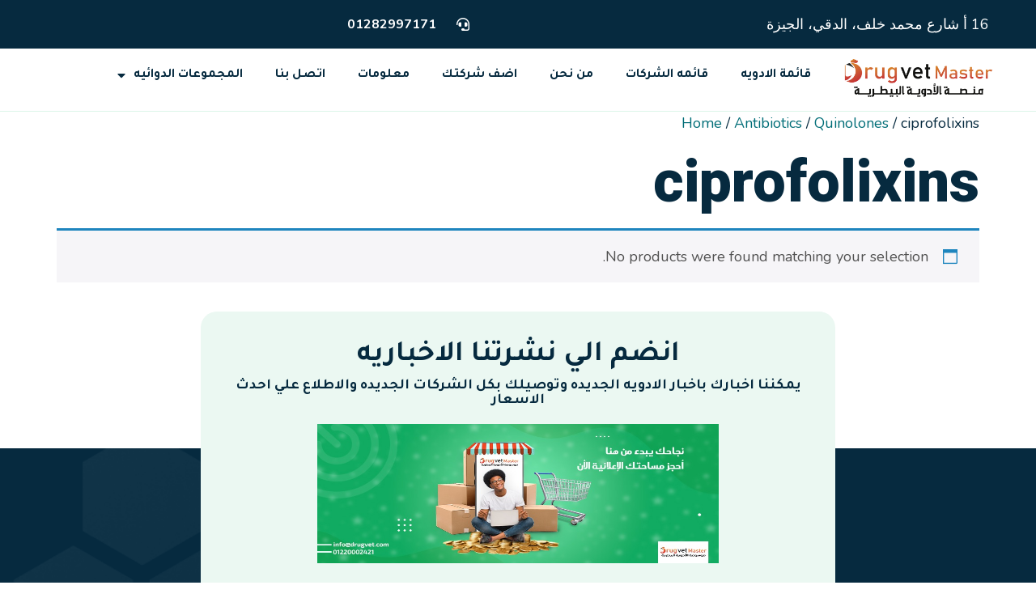

--- FILE ---
content_type: text/css
request_url: https://drugvet.com/wp-content/uploads/elementor/css/post-137.css?ver=1719846545
body_size: 1350
content:
.elementor-kit-137{--e-global-color-primary:#E8592E;--e-global-color-secondary:#EBF8F2;--e-global-color-text:#062A3F;--e-global-color-accent:#FF9505;--e-global-color-099a789:#FFFFFF;--e-global-color-69a5260:#006D77;--e-global-color-ee5a311:#F9F9F9;--e-global-color-4f441f9:#82929B;--e-global-color-19ec2d7:#19BE6F26;--e-global-color-c700d15:#FFFFFF00;--e-global-color-b63a61b:#82929B38;--e-global-color-fb50662:#062A3F1A;--e-global-typography-primary-font-family:"Tajawal";--e-global-typography-primary-font-weight:600;--e-global-typography-secondary-font-family:"Tajawal";--e-global-typography-secondary-font-weight:400;--e-global-typography-text-font-family:"Nunito";--e-global-typography-text-font-size:18px;--e-global-typography-text-font-weight:400;--e-global-typography-text-font-style:normal;--e-global-typography-text-line-height:1.556em;--e-global-typography-accent-font-family:"Tajawal";--e-global-typography-accent-font-weight:500;--e-global-typography-e1b1480-font-family:"Roboto";--e-global-typography-e1b1480-font-size:72px;--e-global-typography-e1b1480-font-weight:900;--e-global-typography-e1b1480-font-style:normal;--e-global-typography-e1b1480-line-height:1.139em;--e-global-typography-962044b-font-family:"Roboto";--e-global-typography-962044b-font-size:48px;--e-global-typography-962044b-font-weight:900;--e-global-typography-962044b-font-style:normal;--e-global-typography-962044b-line-height:1.333em;--e-global-typography-fb4868f-font-family:"Roboto";--e-global-typography-fb4868f-font-size:36px;--e-global-typography-fb4868f-font-weight:900;--e-global-typography-fb4868f-font-style:normal;--e-global-typography-fb4868f-line-height:1.333em;--e-global-typography-b2788e2-font-family:"Roboto";--e-global-typography-b2788e2-font-size:24px;--e-global-typography-b2788e2-font-weight:700;--e-global-typography-b2788e2-font-style:normal;--e-global-typography-b2788e2-line-height:1.333em;--e-global-typography-7859efe-font-family:"Roboto";--e-global-typography-7859efe-font-size:18px;--e-global-typography-7859efe-font-weight:700;--e-global-typography-7859efe-font-style:normal;--e-global-typography-7859efe-line-height:1.333em;--e-global-typography-d335e74-font-family:"Roboto";--e-global-typography-d335e74-font-size:14px;--e-global-typography-d335e74-font-weight:500;--e-global-typography-d335e74-font-style:normal;--e-global-typography-d335e74-line-height:1.714em;--e-global-typography-77a4eab-font-family:"Nunito";--e-global-typography-77a4eab-font-size:16px;--e-global-typography-77a4eab-font-weight:700;--e-global-typography-77a4eab-font-style:normal;--e-global-typography-77a4eab-line-height:1.5em;--e-global-typography-e646784-font-family:"Roboto";--e-global-typography-e646784-font-size:18px;--e-global-typography-e646784-font-weight:700;--e-global-typography-e646784-font-style:normal;--e-global-typography-e646784-line-height:1.333em;--e-global-typography-af3e7db-font-family:"Roboto";--e-global-typography-af3e7db-font-size:13px;--e-global-typography-af3e7db-font-weight:700;--e-global-typography-af3e7db-font-style:normal;--e-global-typography-af3e7db-line-height:1.846em;--e-global-typography-c9ac07a-font-family:"Nunito";--e-global-typography-c9ac07a-font-size:14px;--e-global-typography-c9ac07a-font-weight:700;--e-global-typography-c9ac07a-font-style:normal;--e-global-typography-c9ac07a-line-height:1.714em;--e-global-typography-47e450f-font-family:"Nunito";--e-global-typography-47e450f-font-size:16px;--e-global-typography-47e450f-font-weight:400;--e-global-typography-47e450f-font-style:normal;--e-global-typography-47e450f-line-height:1.75em;--e-global-typography-049d8ea-font-family:"Nunito";--e-global-typography-049d8ea-font-size:12px;--e-global-typography-049d8ea-font-weight:700;--e-global-typography-049d8ea-font-style:normal;--e-global-typography-049d8ea-line-height:1.333em;color:var( --e-global-color-text );font-family:var( --e-global-typography-text-font-family ), Sans-serif;font-size:var( --e-global-typography-text-font-size );font-weight:var( --e-global-typography-text-font-weight );font-style:var( --e-global-typography-text-font-style );line-height:var( --e-global-typography-text-line-height );}.elementor-kit-137 p{margin-bottom:32px;}.elementor-kit-137 a{color:var( --e-global-color-69a5260 );}.elementor-kit-137 h1{color:var( --e-global-color-text );font-family:var( --e-global-typography-e1b1480-font-family ), Sans-serif;font-size:var( --e-global-typography-e1b1480-font-size );font-weight:var( --e-global-typography-e1b1480-font-weight );font-style:var( --e-global-typography-e1b1480-font-style );line-height:var( --e-global-typography-e1b1480-line-height );letter-spacing:var( --e-global-typography-e1b1480-letter-spacing );word-spacing:var( --e-global-typography-e1b1480-word-spacing );}.elementor-kit-137 h2{color:var( --e-global-color-text );font-family:var( --e-global-typography-962044b-font-family ), Sans-serif;font-size:var( --e-global-typography-962044b-font-size );font-weight:var( --e-global-typography-962044b-font-weight );font-style:var( --e-global-typography-962044b-font-style );line-height:var( --e-global-typography-962044b-line-height );letter-spacing:var( --e-global-typography-962044b-letter-spacing );word-spacing:var( --e-global-typography-962044b-word-spacing );}.elementor-kit-137 h3{color:var( --e-global-color-text );font-family:var( --e-global-typography-fb4868f-font-family ), Sans-serif;font-size:var( --e-global-typography-fb4868f-font-size );font-weight:var( --e-global-typography-fb4868f-font-weight );font-style:var( --e-global-typography-fb4868f-font-style );line-height:var( --e-global-typography-fb4868f-line-height );letter-spacing:var( --e-global-typography-fb4868f-letter-spacing );word-spacing:var( --e-global-typography-fb4868f-word-spacing );}.elementor-kit-137 h4{color:var( --e-global-color-text );font-family:var( --e-global-typography-b2788e2-font-family ), Sans-serif;font-size:var( --e-global-typography-b2788e2-font-size );font-weight:var( --e-global-typography-b2788e2-font-weight );font-style:var( --e-global-typography-b2788e2-font-style );line-height:var( --e-global-typography-b2788e2-line-height );letter-spacing:var( --e-global-typography-b2788e2-letter-spacing );word-spacing:var( --e-global-typography-b2788e2-word-spacing );}.elementor-kit-137 h5{color:var( --e-global-color-text );font-family:var( --e-global-typography-7859efe-font-family ), Sans-serif;font-size:var( --e-global-typography-7859efe-font-size );font-weight:var( --e-global-typography-7859efe-font-weight );font-style:var( --e-global-typography-7859efe-font-style );line-height:var( --e-global-typography-7859efe-line-height );letter-spacing:var( --e-global-typography-7859efe-letter-spacing );word-spacing:var( --e-global-typography-7859efe-word-spacing );}.elementor-kit-137 h6{color:var( --e-global-color-text );font-family:var( --e-global-typography-d335e74-font-family ), Sans-serif;font-size:var( --e-global-typography-d335e74-font-size );font-weight:var( --e-global-typography-d335e74-font-weight );font-style:var( --e-global-typography-d335e74-font-style );line-height:var( --e-global-typography-d335e74-line-height );letter-spacing:var( --e-global-typography-d335e74-letter-spacing );word-spacing:var( --e-global-typography-d335e74-word-spacing );}.elementor-kit-137 button,.elementor-kit-137 input[type="button"],.elementor-kit-137 input[type="submit"],.elementor-kit-137 .elementor-button{font-family:var( --e-global-typography-e646784-font-family ), Sans-serif;font-size:var( --e-global-typography-e646784-font-size );font-weight:var( --e-global-typography-e646784-font-weight );font-style:var( --e-global-typography-e646784-font-style );line-height:var( --e-global-typography-e646784-line-height );letter-spacing:var( --e-global-typography-e646784-letter-spacing );word-spacing:var( --e-global-typography-e646784-word-spacing );color:var( --e-global-color-099a789 );background-color:var( --e-global-color-primary );border-style:solid;border-width:0px 0px 0px 0px;border-radius:50px 50px 50px 50px;padding:16px 32px 16px 32px;}.elementor-kit-137 label{color:var( --e-global-color-text );font-family:var( --e-global-typography-e646784-font-family ), Sans-serif;font-size:var( --e-global-typography-e646784-font-size );font-weight:var( --e-global-typography-e646784-font-weight );font-style:var( --e-global-typography-e646784-font-style );line-height:var( --e-global-typography-e646784-line-height );letter-spacing:var( --e-global-typography-e646784-letter-spacing );word-spacing:var( --e-global-typography-e646784-word-spacing );}.elementor-kit-137 input:not([type="button"]):not([type="submit"]),.elementor-kit-137 textarea,.elementor-kit-137 .elementor-field-textual{font-family:var( --e-global-typography-text-font-family ), Sans-serif;font-size:var( --e-global-typography-text-font-size );font-weight:var( --e-global-typography-text-font-weight );font-style:var( --e-global-typography-text-font-style );line-height:var( --e-global-typography-text-line-height );color:var( --e-global-color-4f441f9 );background-color:var( --e-global-color-099a789 );border-style:solid;border-width:0px 0px 1px 0px;border-color:var( --e-global-color-fb50662 );padding:16px 0px 16px 0px;}.elementor-kit-137 input:focus:not([type="button"]):not([type="submit"]),.elementor-kit-137 textarea:focus,.elementor-kit-137 .elementor-field-textual:focus{color:var( --e-global-color-text );background-color:var( --e-global-color-099a789 );border-style:solid;border-width:0px 0px 0px 0px;border-radius:0px 0px 0px 0px;}.elementor-section.elementor-section-boxed > .elementor-container{max-width:1196px;}.e-con{--container-max-width:1196px;}.elementor-widget:not(:last-child){margin-block-end:20px;}.elementor-element{--widgets-spacing:20px 20px;}{}h1.entry-title{display:var(--page-title-display);}.elementor-kit-137 e-page-transition{background-color:#FFBC7D;}.site-header .site-branding{flex-direction:column;align-items:stretch;}.site-header{padding-inline-end:0px;padding-inline-start:0px;}.site-footer .site-branding{flex-direction:column;align-items:stretch;}@media(max-width:1024px){.elementor-kit-137{--e-global-typography-text-font-size:16px;--e-global-typography-e1b1480-font-size:43px;--e-global-typography-962044b-font-size:32px;--e-global-typography-fb4868f-font-size:28px;--e-global-typography-b2788e2-font-size:20px;--e-global-typography-7859efe-font-size:16px;--e-global-typography-d335e74-font-size:14px;--e-global-typography-049d8ea-font-size:10px;font-size:var( --e-global-typography-text-font-size );line-height:var( --e-global-typography-text-line-height );}.elementor-kit-137 h1{font-size:var( --e-global-typography-e1b1480-font-size );line-height:var( --e-global-typography-e1b1480-line-height );letter-spacing:var( --e-global-typography-e1b1480-letter-spacing );word-spacing:var( --e-global-typography-e1b1480-word-spacing );}.elementor-kit-137 h2{font-size:var( --e-global-typography-962044b-font-size );line-height:var( --e-global-typography-962044b-line-height );letter-spacing:var( --e-global-typography-962044b-letter-spacing );word-spacing:var( --e-global-typography-962044b-word-spacing );}.elementor-kit-137 h3{font-size:var( --e-global-typography-fb4868f-font-size );line-height:var( --e-global-typography-fb4868f-line-height );letter-spacing:var( --e-global-typography-fb4868f-letter-spacing );word-spacing:var( --e-global-typography-fb4868f-word-spacing );}.elementor-kit-137 h4{font-size:var( --e-global-typography-b2788e2-font-size );line-height:var( --e-global-typography-b2788e2-line-height );letter-spacing:var( --e-global-typography-b2788e2-letter-spacing );word-spacing:var( --e-global-typography-b2788e2-word-spacing );}.elementor-kit-137 h5{font-size:var( --e-global-typography-7859efe-font-size );line-height:var( --e-global-typography-7859efe-line-height );letter-spacing:var( --e-global-typography-7859efe-letter-spacing );word-spacing:var( --e-global-typography-7859efe-word-spacing );}.elementor-kit-137 h6{font-size:var( --e-global-typography-d335e74-font-size );line-height:var( --e-global-typography-d335e74-line-height );letter-spacing:var( --e-global-typography-d335e74-letter-spacing );word-spacing:var( --e-global-typography-d335e74-word-spacing );}.elementor-kit-137 button,.elementor-kit-137 input[type="button"],.elementor-kit-137 input[type="submit"],.elementor-kit-137 .elementor-button{font-size:var( --e-global-typography-e646784-font-size );line-height:var( --e-global-typography-e646784-line-height );letter-spacing:var( --e-global-typography-e646784-letter-spacing );word-spacing:var( --e-global-typography-e646784-word-spacing );}.elementor-kit-137 label{font-size:var( --e-global-typography-e646784-font-size );line-height:var( --e-global-typography-e646784-line-height );letter-spacing:var( --e-global-typography-e646784-letter-spacing );word-spacing:var( --e-global-typography-e646784-word-spacing );}.elementor-kit-137 input:not([type="button"]):not([type="submit"]),.elementor-kit-137 textarea,.elementor-kit-137 .elementor-field-textual{font-size:var( --e-global-typography-text-font-size );line-height:var( --e-global-typography-text-line-height );}.elementor-section.elementor-section-boxed > .elementor-container{max-width:1024px;}.e-con{--container-max-width:1024px;}}@media(max-width:767px){.elementor-kit-137{--e-global-typography-text-font-size:16px;--e-global-typography-e1b1480-font-size:32px;--e-global-typography-962044b-font-size:26px;--e-global-typography-fb4868f-font-size:22px;--e-global-typography-b2788e2-font-size:18px;--e-global-typography-e646784-font-size:16px;--e-global-typography-e646784-line-height:1.846em;font-size:var( --e-global-typography-text-font-size );line-height:var( --e-global-typography-text-line-height );}.elementor-kit-137 h1{font-size:var( --e-global-typography-e1b1480-font-size );line-height:var( --e-global-typography-e1b1480-line-height );letter-spacing:var( --e-global-typography-e1b1480-letter-spacing );word-spacing:var( --e-global-typography-e1b1480-word-spacing );}.elementor-kit-137 h2{font-size:var( --e-global-typography-962044b-font-size );line-height:var( --e-global-typography-962044b-line-height );letter-spacing:var( --e-global-typography-962044b-letter-spacing );word-spacing:var( --e-global-typography-962044b-word-spacing );}.elementor-kit-137 h3{font-size:var( --e-global-typography-fb4868f-font-size );line-height:var( --e-global-typography-fb4868f-line-height );letter-spacing:var( --e-global-typography-fb4868f-letter-spacing );word-spacing:var( --e-global-typography-fb4868f-word-spacing );}.elementor-kit-137 h4{font-size:var( --e-global-typography-b2788e2-font-size );line-height:var( --e-global-typography-b2788e2-line-height );letter-spacing:var( --e-global-typography-b2788e2-letter-spacing );word-spacing:var( --e-global-typography-b2788e2-word-spacing );}.elementor-kit-137 h5{font-size:var( --e-global-typography-7859efe-font-size );line-height:var( --e-global-typography-7859efe-line-height );letter-spacing:var( --e-global-typography-7859efe-letter-spacing );word-spacing:var( --e-global-typography-7859efe-word-spacing );}.elementor-kit-137 h6{font-size:var( --e-global-typography-d335e74-font-size );line-height:var( --e-global-typography-d335e74-line-height );letter-spacing:var( --e-global-typography-d335e74-letter-spacing );word-spacing:var( --e-global-typography-d335e74-word-spacing );}.elementor-kit-137 button,.elementor-kit-137 input[type="button"],.elementor-kit-137 input[type="submit"],.elementor-kit-137 .elementor-button{font-size:var( --e-global-typography-e646784-font-size );line-height:var( --e-global-typography-e646784-line-height );letter-spacing:var( --e-global-typography-e646784-letter-spacing );word-spacing:var( --e-global-typography-e646784-word-spacing );padding:6px 16px 6px 16px;}.elementor-kit-137 label{font-size:var( --e-global-typography-e646784-font-size );line-height:var( --e-global-typography-e646784-line-height );letter-spacing:var( --e-global-typography-e646784-letter-spacing );word-spacing:var( --e-global-typography-e646784-word-spacing );}.elementor-kit-137 input:not([type="button"]):not([type="submit"]),.elementor-kit-137 textarea,.elementor-kit-137 .elementor-field-textual{font-size:var( --e-global-typography-text-font-size );line-height:var( --e-global-typography-text-line-height );}.elementor-section.elementor-section-boxed > .elementor-container{max-width:767px;}.e-con{--container-max-width:767px;}}